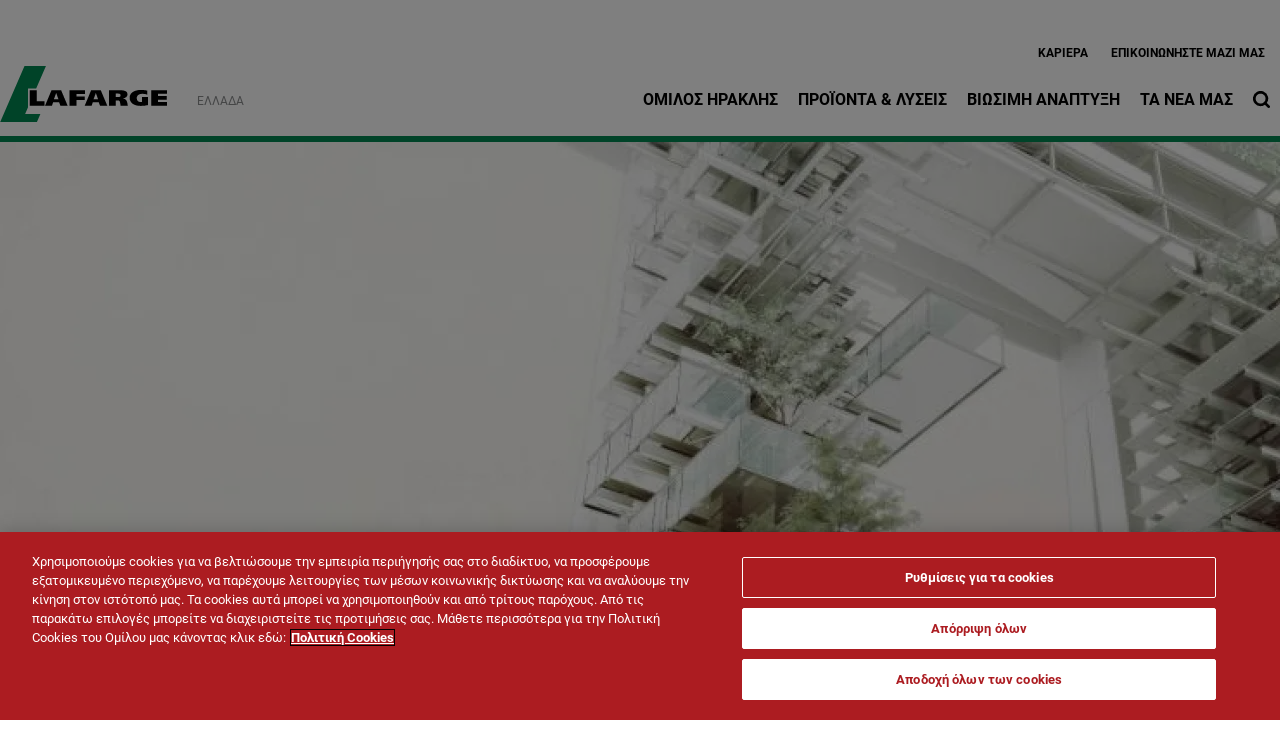

--- FILE ---
content_type: text/html; charset=UTF-8
request_url: https://www.lafarge.gr/htizoyme-mazi-newsletter-2
body_size: 13634
content:
<!DOCTYPE html>
<html lang="el" dir="ltr" prefix="og: https://ogp.me/ns#">
  <head>
    <meta charset="utf-8" />
<script src="https://cdn.cookielaw.org/scripttemplates/otSDKStub.js" type="text/javascript" charset="UTF-8" data-domain-script="386eca67-2caa-40b7-8708-34bed8af3ea0"></script>
<script type="text/javascript">
function OptanonWrapper() { }
</script>
<script></script>
<noscript><style>form.antibot * :not(.antibot-message) { display: none !important; }</style>
</noscript><link rel="canonical" href="https://www.lafarge.gr/htizoyme-mazi-newsletter-2" />
<meta name="robots" content="index, follow" />
<link rel="shortlink" href="https://www.lafarge.gr/htizoyme-mazi-newsletter-2" />
<link rel="icon" href="/themes/custom/corporate_lafarge/images/favicon/favicon.ico" />
<link rel="icon" sizes="16x16" href="/themes/custom/corporate_lafarge/images/favicon/favicon-16x16.png" />
<link rel="icon" sizes="32x32" href="/themes/custom/corporate_lafarge/images/favicon/favicon-32x32.png" />
<link rel="icon" sizes="96x96" href="/themes/custom/corporate_lafarge/images/favicon/favicon-96x96.png" />
<link rel="icon" sizes="192x192" href="/themes/custom/corporate_lafarge/images/favicon/android-icon-192x192.png" />
<link rel="apple-touch-icon" href="/themes/custom/corporate_lafarge/images/favicon/apple-icon-60x60.png" />
<link rel="apple-touch-icon" sizes="72x72" href="/themes/custom/corporate_lafarge/images/favicon/apple-icon-72x72.png" />
<link rel="apple-touch-icon" sizes="76x76" href="/themes/custom/corporate_lafarge/images/favicon/apple-icon-76x76.png" />
<link rel="apple-touch-icon" sizes="114x114" href="/themes/custom/corporate_lafarge/images/favicon/apple-icon-114x114.png" />
<link rel="apple-touch-icon" sizes="120x120" href="/themes/custom/corporate_lafarge/images/favicon/apple-icon-120x120.png" />
<link rel="apple-touch-icon" sizes="144x144" href="/themes/custom/corporate_lafarge/images/favicon/apple-icon-144x144.png" />
<link rel="apple-touch-icon" sizes="152x152" href="/themes/custom/corporate_lafarge/images/favicon/apple-icon-152x152.png" />
<link rel="apple-touch-icon" sizes="180x180" href="/themes/custom/corporate_lafarge/images/favicon/apple-icon-180x180.png" />
<link rel="apple-touch-icon-precomposed" href="/themes/custom/corporate_lafarge/images/favicon/apple-icon-precomposed.png" />
<link rel="apple-touch-icon-precomposed" sizes="72x72" href="/themes/custom/corporate_lafarge/images/favicon/apple-icon-precomposed.png" />
<link rel="apple-touch-icon-precomposed" sizes="76x76" href="/themes/custom/corporate_lafarge/images/favicon/apple-icon-precomposed.png" />
<link rel="apple-touch-icon-precomposed" sizes="114x114" href="/themes/custom/corporate_lafarge/images/favicon/apple-icon-precomposed.png" />
<link rel="apple-touch-icon-precomposed" sizes="120x120" href="/themes/custom/corporate_lafarge/images/favicon/apple-icon-precomposed.png" />
<link rel="apple-touch-icon-precomposed" sizes="144x144" href="/themes/custom/corporate_lafarge/images/favicon/apple-icon-precomposed.png" />
<link rel="apple-touch-icon-precomposed" sizes="152x152" href="/themes/custom/corporate_lafarge/images/favicon/apple-icon-precomposed.png" />
<link rel="apple-touch-icon-precomposed" sizes="180x180" href="/themes/custom/corporate_lafarge/images/favicon/apple-icon-precomposed.png" />
<meta property="og:site_name" content="Όμιλος ΗΡΑΚΛΗΣ, τσιμέντο, σκυρόδεμα και αδρανή" />
<meta property="og:url" content="https://www.lafarge.gr/htizoyme-mazi-newsletter-2" />
<meta property="og:title" content="&quot;ΧΤΙΖΟΥΜΕ Μαζί&quot; Newsletter #2" />
<meta name="twitter:card" content="summary_large_image" />
<meta name="twitter:title" content="&quot;ΧΤΙΖΟΥΜΕ Μαζί&quot; Newsletter #2" />
<meta property="og:image" content="https://www.lafarge.gr/sites/greece/files/styles/large/public/2022-03/customer_newsletter_top_banner.jpg.webp?itok=tGh7M2bt" />
<meta property="og:image:type" content="image/jpeg" />
<meta property="og:image:width" content="480" />
<meta property="og:image:height" content="480" />
<meta name="MobileOptimized" content="width" />
<meta name="HandheldFriendly" content="true" />
<meta name="viewport" content="width=device-width, initial-scale=1, shrink-to-fit=no" />
<script type="application/ld+json">{
    "@context": "https://schema.org",
    "@graph": [
        {
            "@type": "Article",
            "headline": "\u0022ΧΤΙΖΟΥΜΕ Μαζί\u0022 Newsletter #2",
            "datePublished": "2022-03-31T14:07:28+0000",
            "dateModified": "2022-04-18T12:34:57+0000"
        },
        {
            "@type": "BreadcrumbList",
            "mainEntityOfPage": "https://www.lafarge.gr/htizoyme-mazi-newsletter-2",
            "itemListElement": [
                {
                    "@type": "ListItem",
                    "position": 1,
                    "item": {
                        "@id": "https://www.lafarge.gr/",
                        "name": "Home"
                    }
                },
                {
                    "@type": "ListItem",
                    "position": 2,
                    "item": {
                        "@id": "https://www.lafarge.gr/nea",
                        "name": "Τα Νέα μας"
                    }
                },
                {
                    "@type": "ListItem",
                    "position": 3,
                    "item": {
                        "@id": "https://www.lafarge.gr/htizoyme-mazi-newsletter",
                        "name": "Newsletter \u0022ΧΤΙΖΟΥΜΕ Μαζί\u0022"
                    }
                },
                {
                    "@type": "ListItem",
                    "position": 4,
                    "item": {
                        "@id": "https://www.lafarge.gr/htizoyme-mazi-newsletter-2",
                        "name": "\u0022ΧΤΙΖΟΥΜΕ Μαζί\u0022 Newsletter #2"
                    }
                }
            ]
        }
    ]
}</script>
<meta http-equiv="x-ua-compatible" content="ie=edge" />
<link rel="alternate" hreflang="el" href="https://www.lafarge.gr/htizoyme-mazi-newsletter-2" />

    <title>&quot;ΧΤΙΖΟΥΜΕ Μαζί&quot; Newsletter #2</title>
    <link rel="stylesheet" media="all" href="/sites/greece/files/css/css_F3_hEjQ3p7NZ47M2lsIIqiie-QZpvmF9tL8H1TxMwQc.css?delta=0&amp;language=el&amp;theme=corporate_lafarge&amp;include=[base64]" />
<link rel="stylesheet" media="all" href="//fonts.googleapis.com/icon?family=Material+Icons" />
<link rel="stylesheet" media="all" href="//fonts.googleapis.com/icon?family=Material+Icons+Outlined" />
<link rel="stylesheet" media="all" href="//fonts.googleapis.com/icon?family=Material+Icons+Round" />
<link rel="stylesheet" media="all" href="//fonts.googleapis.com/icon?family=Material+Icons+Sharp" />
<link rel="stylesheet" media="all" href="//fonts.googleapis.com/css2?family=Material+Symbols+Outlined:opsz,wght,FILL,GRAD@20..48,100..700,0..1,-50..200" />
<link rel="stylesheet" media="all" href="//fonts.googleapis.com/css2?family=Material+Symbols+Rounded:opsz,wght,FILL,GRAD@20..48,100..700,0..1,-50..200" />
<link rel="stylesheet" media="all" href="//fonts.googleapis.com/css2?family=Material+Symbols+Sharp:opsz,wght,FILL,GRAD@20..48,100..700,0..1,-50..200" />
<link rel="stylesheet" media="all" href="//fonts.googleapis.com/icon?family=Material+Icons+Two+Tone" />
<link rel="stylesheet" media="all" href="/sites/greece/files/css/css_REpDX4dgpQU7EpEsditdGkHB515TSwxhVazU0FLkSNs.css?delta=9&amp;language=el&amp;theme=corporate_lafarge&amp;include=[base64]" />
<link rel="stylesheet" media="all" href="/sites/greece/files/css/css_4oUW9xy1ZpVC70CDinXEOuEPWdnsljS2X6ILdAf0TIA.css?delta=10&amp;language=el&amp;theme=corporate_lafarge&amp;include=[base64]" />

    <script type="application/json" data-drupal-selector="drupal-settings-json">{"path":{"baseUrl":"\/","pathPrefix":"","currentPath":"node\/302","currentPathIsAdmin":false,"isFront":false,"currentLanguage":"el"},"pluralDelimiter":"\u0003","suppressDeprecationErrors":true,"gtag":{"tagId":"","consentMode":true,"otherIds":[],"events":[],"additionalConfigInfo":[]},"ajaxPageState":{"libraries":"[base64]","theme":"corporate_lafarge","theme_token":null},"ajaxTrustedUrl":[],"gtm":{"tagId":null,"settings":{"data_layer":"dataLayer","include_classes":false,"allowlist_classes":"","blocklist_classes":"","include_environment":false,"environment_id":"","environment_token":""},"tagIds":["GTM-MZVMBVS"]},"data":{"extlink":{"extTarget":true,"extTargetAppendNewWindowDisplay":true,"extTargetAppendNewWindowLabel":"(opens in a new window)","extTargetNoOverride":true,"extNofollow":false,"extTitleNoOverride":false,"extNoreferrer":false,"extFollowNoOverride":false,"extClass":"ext","extLabel":"(link is external)","extImgClass":false,"extSubdomains":false,"extExclude":"","extInclude":"","extCssExclude":".share-facebook, .share-linkedin, .share-twitter","extCssInclude":"","extCssExplicit":"","extAlert":false,"extAlertText":"This link will take you to an external web site. We are not responsible for their content.","extHideIcons":false,"mailtoClass":"0","telClass":"0","mailtoLabel":"(link sends email)","telLabel":"(link is a phone number)","extUseFontAwesome":true,"extIconPlacement":"after","extPreventOrphan":false,"extFaLinkClasses":"external-link-icon","extFaMailtoClasses":"fa fa-envelope-o","extAdditionalLinkClasses":"","extAdditionalMailtoClasses":"","extAdditionalTelClasses":"","extFaTelClasses":"fa fa-phone","allowedDomains":[],"extExcludeNoreferrer":""}},"eu_cookie_compliance":{"cookie_policy_version":"1.0.0","popup_enabled":false,"popup_agreed_enabled":false,"popup_hide_agreed":false,"popup_clicking_confirmation":false,"popup_scrolling_confirmation":false,"popup_html_info":false,"use_mobile_message":false,"mobile_popup_html_info":false,"mobile_breakpoint":768,"popup_html_agreed":false,"popup_use_bare_css":true,"popup_height":"auto","popup_width":"100%","popup_delay":1000,"popup_link":"\/cookie-policy","popup_link_new_window":true,"popup_position":false,"fixed_top_position":true,"popup_language":"el","store_consent":false,"better_support_for_screen_readers":false,"cookie_name":"","reload_page":false,"domain":"","domain_all_sites":false,"popup_eu_only":false,"popup_eu_only_js":false,"cookie_lifetime":100,"cookie_session":0,"set_cookie_session_zero_on_disagree":0,"disagree_do_not_show_popup":false,"method":"default","automatic_cookies_removal":false,"allowed_cookies":"","withdraw_markup":"\u003Cbutton type=\u0022button\u0022 class=\u0022eu-cookie-withdraw-tab\u0022\u003EPrivacy settings\u003C\/button\u003E\n\u003Cdiv aria-labelledby=\u0022popup-text\u0022 class=\u0022eu-cookie-withdraw-banner\u0022\u003E\n  \u003Cdiv class=\u0022popup-content info eu-cookie-compliance-content\u0022\u003E\n    \u003Cdiv id=\u0022popup-text\u0022 class=\u0022eu-cookie-compliance-message\u0022 role=\u0022document\u0022\u003E\n      \u003Cp\u003EWe use cookies to enhance your web browsing experience, to offer personalized content, to provide social media features and to analyze traffic to our website. These cookies can also be used by third party providers. You have given your consent for us to set cookies. From the following option you can manage your preferences.\u003C\/p\u003E\n    \u003C\/div\u003E\n    \u003Cdiv id=\u0022popup-buttons\u0022 class=\u0022eu-cookie-compliance-buttons\u0022\u003E\n\t\u003Cbutton type=\u0022button\u0022 class=\u0022decline-button\u0022 onclick=\u0022Drupal.eu_cookie_compliance.toggleWithdrawBanner();\u0022\u003EClose\u003C\/button\u003E\n      \u003Cbutton type=\u0022button\u0022 class=\u0022eu-cookie-withdraw-button \u0022\u003EWithdraw consent\u003C\/button\u003E\n    \u003C\/div\u003E\n  \u003C\/div\u003E\n\u003C\/div\u003E","withdraw_enabled":false,"reload_options":0,"reload_routes_list":"","withdraw_button_on_info_popup":false,"cookie_categories":["targeting_cookies","functional_cookies","performance_cookies","social_cookies"],"cookie_categories_details":{"targeting_cookies":{"uuid":"441c71ad-1ac4-4b62-9fa0-1e9d94d510a1","langcode":"en","status":true,"dependencies":[],"id":"targeting_cookies","label":"Targeting Cookies","description":"","checkbox_default_state":"unchecked","weight":-9},"functional_cookies":{"uuid":"7acfddf8-303d-4e58-b4af-91b860c8cbc7","langcode":"en","status":true,"dependencies":[],"id":"functional_cookies","label":"Functional Cookies","description":"","checkbox_default_state":"unchecked","weight":-8},"performance_cookies":{"uuid":"a49a800e-4678-4a4d-9b75-256f152589ed","langcode":"en","status":true,"dependencies":[],"id":"performance_cookies","label":"Performance Cookies","description":"","checkbox_default_state":"unchecked","weight":-7},"social_cookies":{"uuid":"c5fa5f88-1248-418f-8f6f-de9b5197835e","langcode":"en","status":true,"dependencies":[],"id":"social_cookies","label":"Social Cookies","description":"","checkbox_default_state":"unchecked","weight":-6}},"enable_save_preferences_button":true,"cookie_value_disagreed":"0","cookie_value_agreed_show_thank_you":"1","cookie_value_agreed":"2","containing_element":"body","settings_tab_enabled":false,"olivero_primary_button_classes":"","olivero_secondary_button_classes":"","close_button_action":"close_banner","open_by_default":false,"modules_allow_popup":true,"hide_the_banner":false,"geoip_match":true,"unverified_scripts":[]},"jsBp":{"corporate_country.small":"all and (min-width: 0px) and (max-width: 767px)","corporate_country.medium":"all and (min-width: 768px) and (max-width: 1279px)","corporate_country.large":"all and (min-width: 1280px) and (max-width: 1919px)","corporate_country.extra":"all and (min-width: 1920px)"},"user":{"uid":0,"permissionsHash":"86a7a915962f06da8a5267c9cca60854f33a8f73d47f32678700b54e4bc372f8"}}</script>
<script src="/sites/greece/files/js/js_EAKfx2tughGFZKVUSux2yF5wNKqE_cG5j6OKSujEyxU.js?scope=header&amp;delta=0&amp;language=el&amp;theme=corporate_lafarge&amp;include=[base64]"></script>
<script src="/modules/contrib/google_tag/js/gtag.js?t93hqc"></script>
<script src="/modules/contrib/google_tag/js/gtm.js?t93hqc"></script>

  </head>
  <body class="gin_toolbar_fix layout-no-sidebars page-node-302 path-node node--type-page-edito">
    <a href="#main-content" class="visually-hidden focusable skip-link">
      Παράκαμψη προς το κυρίως περιεχόμενο
    </a>
        <noscript><iframe src="https://www.googletagmanager.com/ns.html?id=GTM-MZVMBVS"
                  height="0" width="0" style="display:none;visibility:hidden"></iframe></noscript>

      <div class="dialog-off-canvas-main-canvas" data-off-canvas-main-canvas>
    

<div id="page-wrapper" data-controller="variables">
  <div id="page" >
        
    <header id="header" class="header" role="banner" aria-label="Κεφαλίδα ιστοσελίδας">
                              <!-- <nav class="navbar navbar-dark bg-primary navbar-expand-lg" id="navbar-main"> -->
                        




  


<div class="holcim_header  mmenu_desktop_header desktop
 block-content-header block block-block-content block-block-content6c86dc51-a466-40fb-94f1-ad8b7d376b1e  mmenu_desktop_header"
 class="block-content-header block block-block-content block-block-content6c86dc51-a466-40fb-94f1-ad8b7d376b1e  mmenu_desktop_header"
 id="block-corporate-lafarge-header-desktop" class="block-content-header block block-block-content block-block-content6c86dc51-a466-40fb-94f1-ad8b7d376b1e  mmenu_desktop_header" data-controller="header" data-header-target="wrapper">








<div class="container">
	<div class="row">
	<div class="site_logo_wrapper col-4">
				<a href="/" aria-label="logo"><div class="img img_not_sticky"><img alt="header logo" src="/themes/custom/corporate_lafarge/components/header/images/holcim_logo_color.svg"/></div></a>
			<a href="/" aria-label="logo sticky"><div class="img img_sticky"><img alt="header logo sticky" src="/themes/custom/corporate_lafarge/components/header/images/holcim_logo_sticky.svg"/></div></a>
			<a href="/" aria-label="logo slider"><div class="img img_fullpage_bis"><img alt="header logo slider" src="/themes/custom/corporate_lafarge/components/header/images/holcim_logo_white_fullpage_bis.svg"/></div></a>
			<div class="country">Ελλάδα</div>  
		</div>

	<div class="right_wrapper col-8">  
		<div class="holcim_top_header">
			<div class="top_links_wrapper">
						
						<a href="https://careers.holcimgroup.com/lafarge_heracles_group/?locale=el_GR" class="_none">Καριέρα </a>
						<a href="/contact-us" class="_none">Eπικοινωνήστε Μαζί μας</a>
			
				
			
		

<div class="holcim_language_switcher hide
   block-content-header block block-block-content block-block-content6c86dc51-a466-40fb-94f1-ad8b7d376b1e  mmenu_desktop_header"
   class="block-content-header block block-block-content block-block-content6c86dc51-a466-40fb-94f1-ad8b7d376b1e  mmenu_desktop_header"
   id="block-corporate-lafarge-header-language-switcher" class="block-content-header block block-block-content block-block-content6c86dc51-a466-40fb-94f1-ad8b7d376b1e  mmenu_desktop_header">
  
	<div class="holcim_language_switcher_wrapper" data-controller="language-switcher">
     <div class="active-language" data-language-switcher-target="button">
     el
     </div>
	   
	   <ul class="language-list" data-language-switcher-target="list">
	    	   </ul>
	</div>
</div>
						</div>
			<div class="sep"></div>
			<div class="endorsement_logo_wrapper">
				<div class="img img_not_sticky"></div>
				<div class="img img_fullpage_bis"></div>
			</div>
		</div>
					
								<div class="holcim_menu_wrapper holcim-mm-menu">
					<nav id="holcim_menu">
    <ul class="level1" data-header-target="level1">
                    <li>
                                    <a href="#mmenu_l1_0">Όμιλος ΗΡΑΚΛΗΣ</a>
                
                                    <nav id="mmenu_l1_0" class="desktop" data-controller="mmenu" data-mmenu-target="wrapper">
                    <ul class="level2">
  <li>
    <a href="/omilos-iraklis">Όμιλος ΗΡΑΚΛΗΣ</a>
  </li>
    <li>
    <a href="/o-omilos-iraklis">Ο Όμιλος ΗΡΑΚΛΗΣ</a>
        <ul class="level3">
  <li>
    <a href="/o-omilos-iraklis">Ο Όμιλος ΗΡΑΚΛΗΣ</a>
  </li>
    <li>
    <a href="/110-hronia-omilos-iraklis">110 χρόνια Όμιλος ΗΡΑΚΛΗΣ</a>
      </li>
    <li>
    <a href="/3_etaireies">Εταιρίες του Ομίλου</a>
      </li>
    <li>
    <a href="/egkatastaseis">Εγκαταστάσεις</a>
      </li>
    <li>
    <a href="/istoria">Ιστορία της ΑΓΕΤ ΗΡΑΚΛΗΣ</a>
      </li>
   
</ul>      </li>
    <li>
    <a href="/Holcim">Η Holcim</a>
      </li>
    <li>
    <a href="/etairiki-diakivernisi">Εταιρική Διακυβέρνηση</a>
        <ul class="level3">
  <li>
    <a href="/etairiki-diakivernisi">Εταιρική Διακυβέρνηση</a>
  </li>
    <li>
    <a href="/etairiki-diakyvernisi">Υψηλά Πρότυπα Εταιρικής Διακυβέρνησης</a>
      </li>
    <li>
    <a href="/dioikitiko-symvoylio">Διοικητικό Συμβούλιο</a>
      </li>
    <li>
    <a href="/kodikas-epiheirimatikis-deontologias">Κώδικας Επιχειρηματικής Δεοντολογίας</a>
      </li>
    <li>
    <a href="/omada-dioikisis">Ομάδα Διοίκησης</a>
      </li>
    <li>
    <a href="/antagonismos">Ανταγωνισμός</a>
      </li>
    <li>
    <a href="/diafaneia">Διαφάνεια</a>
      </li>
   
</ul>      </li>
    <li>
    <a href="/oi-anthropoi-mas">Οι Άνθρωποί μας</a>
        <ul class="level3">
  <li>
    <a href="/oi-anthropoi-mas">Οι Άνθρωποί μας</a>
  </li>
    <li>
    <a href="https://careers.holcimgroup.com/lafarge_heracles_group/?locale=el_GR">Δουλεύοντας στον Όμιλο ΗΡΑΚΛΗΣ</a>
      </li>
   
</ul>      </li>
   
</ul>                    </nav>
                            </li>
                    <li>
                                    <a href="#mmenu_l1_1">Προϊόντα & Λύσεις</a>
                
                                    <nav id="mmenu_l1_1" class="desktop" data-controller="mmenu" data-mmenu-target="wrapper">
                    <ul class="level2">
  <li>
    <a href="/proionta">Προϊόντα & Λύσεις</a>
  </li>
    <li>
    <a href="/tsimento">Τσιμέντο</a>
        <ul class="level3">
  <li>
    <a href="/tsimento">Τσιμέντο</a>
  </li>
    <li>
    <a href="/sakeymeno-tsimento">Σακευμένο Τσιμέντο</a>
      </li>
    <li>
    <a href="/hydin-tsimento">Χύδην Τσιμέντο</a>
      </li>
   
</ul>      </li>
    <li>
    <a href="/skyrodema-eidika-skyrodemata">Σκυρόδεμα & Ειδικά Σκυροδέματα</a>
        <ul class="level3">
  <li>
    <a href="/skyrodema-eidika-skyrodemata">Σκυρόδεμα & Ειδικά Σκυροδέματα</a>
  </li>
    <li>
    <a href="/skyrodema">Σκυρόδεμα</a>
      </li>
    <li>
    <a href="/eidika-skyrodemata">Ειδικά Σκυροδέματα</a>
      </li>
   
</ul>      </li>
    <li>
    <a href="/prasines-lyseis">Πράσινες Λύσεις</a>
        <ul class="level3">
  <li>
    <a href="/prasines-lyseis">Πράσινες Λύσεις</a>
  </li>
    <li>
    <a href="/heracles-enishymeno">HERACLES ΕΝΙΣΧΥΜΕΝΟ</a>
      </li>
    <li>
    <a href="/lysis">LYSIS</a>
      </li>
    <li>
    <a href="/porobeton">Πορομπετόν - MASTER BLOCK</a>
      </li>
    <li>
    <a href="/master-floor">MASTER FLOOR</a>
      </li>
    <li>
    <a href="/gunitech">Gunitech</a>
      </li>
    <li>
    <a href="/lafarge-cretomax-35-blend">Lafarge Cretomax 35 Blend</a>
      </li>
    <li>
    <a href="/ecopact">ECOPact</a>
      </li>
   
</ul>      </li>
    <li>
    <a href="/adrani-ylika">Αδρανή Υλικά</a>
      </li>
    <li>
    <a href="/biomhxanika_orykta">Βιομηχανικά Ορυκτά</a>
        <ul class="level3">
  <li>
    <a href="/biomhxanika_orykta">Βιομηχανικά Ορυκτά</a>
  </li>
    <li>
    <a href="/pyritiko">Πυριτικό</a>
      </li>
    <li>
    <a href="/pozolani">Ποζολάνη</a>
      </li>
    <li>
    <a href="/elafropetra">Ελαφρόπετρα</a>
      </li>
    <li>
    <a href="/gypsos">Γύψος</a>
      </li>
    <li>
    <a href="/oikialava">OikiaLava</a>
      </li>
    <li>
    <a href="/agrolava">Agrolava</a>
      </li>
   
</ul>      </li>
    <li>
    <a href="/oil-and-gas">Πετρέλαιο & Φυσικό Αέριο</a>
      </li>
    <li>
    <a href="/ereuna-kai-anaptyxi">Έρευνα & Ανάπτυξη</a>
      </li>
    <li>
    <a href="/sterea-kausima">Στερεά Καύσιμα</a>
      </li>
    <li>
    <a href="/building-icons">Building Icons</a>
      </li>
   
</ul>                    </nav>
                            </li>
                    <li>
                                    <a href="#mmenu_l1_2">Βιώσιμη Ανάπτυξη</a>
                
                                    <nav id="mmenu_l1_2" class="desktop" data-controller="mmenu" data-mmenu-target="wrapper">
                    <ul class="level2">
  <li>
    <a href="/aeiforos-anaptyxi">Βιώσιμη Ανάπτυξη</a>
  </li>
    <li>
    <a href="/kykliki-oikonomia">Κυκλική Οικονομία</a>
        <ul class="level3">
  <li>
    <a href="/kykliki-oikonomia">Κυκλική Οικονομία</a>
  </li>
    <li>
    <a href="/enallaktika-kaysima-protes-ules">Εναλλακτικά Καύσιμα & Πρώτες Ύλες</a>
      </li>
    <li>
    <a href="/diaheirisi-apovliton">Διαχείριση Αποβλήτων</a>
      </li>
    <li>
    <a href="/diaheirisi-fytikon-apobliton">Διαχείριση Φυτικών Αποβλήτων</a>
      </li>
   
</ul>      </li>
    <li>
    <a href="/fysh_kai_nero">Φύση & Νερό</a>
        <ul class="level3">
  <li>
    <a href="/fysh_kai_nero">Φύση & Νερό</a>
  </li>
    <li>
    <a href="/nero">Νερό</a>
      </li>
    <li>
    <a href="/viopoikilotita">Βιοποικιλότητα</a>
      </li>
    <li>
    <a href="/heracles-footprint">Heracles Footprint</a>
      </li>
   
</ul>      </li>
    <li>
    <a href="/anthropoi_topikes_koinonies">Άνθρωποι & Τοπικές Κοινωνίες</a>
        <ul class="level3">
  <li>
    <a href="/anthropoi_topikes_koinonies">Άνθρωποι & Τοπικές Κοινωνίες</a>
  </li>
    <li>
    <a href="/koinoniki-symmetohi-diavoyleysi-me-toys-koinonikoys-etairoys">Κοινωνική Συμμετοχή & Διαβούλευση με τους Κοινωνικούς Εταίρους</a>
      </li>
    <li>
    <a href="/draseis-koinonikis-eythynis">Δράσεις Κοινωνικής Ευθύνης</a>
      </li>
   
</ul>      </li>
    <li>
    <a href="/frontida-gia-perivallon">Φροντίδα για το Περιβάλλον</a>
      </li>
    <li>
    <a href="/ygeia-asfaleia">Υγεία & Ασφάλεια</a>
      </li>
    <li>
    <a href="https://www.lafarge.gr/olympus">OLYMPUS Project</a>
      </li>
    <li>
    <a href="/sustainability-reports">Εκθέσεις Αειφορίας</a>
      </li>
    <li>
    <a href="/diethni-vraveia-lafargeholcim">Διεθνή Βραβεία Holcim</a>
      </li>
    <li>
    <a href="https://www.lafarge.gr/ereyna-anaptyxi-kai-kainotomia-ston-omilo-iraklis">Έρευνα-Ανάπτυξη-Καινοτομία</a>
      </li>
   
</ul>                    </nav>
                            </li>
                    <li>
                                    <a href="#mmenu_l1_3">Τα Νέα μας</a>
                
                                    <nav id="mmenu_l1_3" class="desktop" data-controller="mmenu" data-mmenu-target="wrapper">
                    <ul class="level2">
  <li>
    <a href="/nea">Τα Νέα μας</a>
  </li>
    <li>
    <a href="/deltia-typoy">Δελτία Τύπου</a>
      </li>
    <li>
    <a href="/anakoinoseis">Ανακοινώσεις</a>
      </li>
    <li>
    <a href="/htizoyme-mazi-newsletter">Newsletter "ΧΤΙΖΟΥΜΕ Μαζί"</a>
      </li>
    <li>
    <a href="/building-icons">Building Icons</a>
      </li>
    <li>
    <a href="/synenteyxeis-kai-arthra-omiloy-iraklis">Συνεντεύξεις</a>
      </li>
    <li>
    <a href="https://www.lafarge.gr/en/media-library-heracles-group">Φωτογραφίες</a>
      </li>
   
</ul>                    </nav>
                            </li>
            </ul>
</nav>		
										
			<div class="search_wrapper" data-controller="header-search" data-header-search-target="wrapper" data-action="click->header-search#onClick">
				<div class="img"></div>
				<span class="hover"></span>
			</div>
			
					</div>
	</div>
	</div><!--  row -->
	
	</div><!-- container -->
</div>

<div class="holcim_header mobile
   block-content-header block block-block-content block-block-content6c86dc51-a466-40fb-94f1-ad8b7d376b1e  mmenu_desktop_header"
   class="block-content-header block block-block-content block-block-content6c86dc51-a466-40fb-94f1-ad8b7d376b1e  mmenu_desktop_header"
   id="block-corporate-lafarge-header-mobile" class="block-content-header block block-block-content block-block-content6c86dc51-a466-40fb-94f1-ad8b7d376b1e  mmenu_desktop_header">
  
  
  
    
  
  <div class="container">
    <div class="row">
    <div class="site_logo_wrapper col-4">
      <a href="/" aria-label="logo"><div class="img img_not_sticky"><img alt="header logo" src="/themes/custom/corporate_lafarge/components/header/images/holcim_logo_color.svg"/></div></a>
      <a href="/" aria-label="logo sticky"><div class="img img_sticky"><img alt="header logo" src="/themes/custom/corporate_lafarge/components/header/images/holcim_logo_color.svg"/></div></a>
      <a href="/" aria-label="logo slider"><div class="img img_fullpage_bis"><img alt="header logo slider" src="/themes/custom/corporate_lafarge/components/header/images/holcim_logo_white_fullpage_bis.svg"/></div></a>
      <div class="country">Ελλάδα</div>  
    </div>

    <div class="right_wrapper col-8">  
      
         <div class="holcim_menu_wrapper">
	         <div class="search_wrapper" data-controller="header-search" data-header-search-target="wrapper" data-action="click->header-search#onClick">
	           <div class="img"></div>
	         </div>
	         
	         <div class="burger_menu">
	           <a href="#holcim_menu_mobile">
	             <b></b>
	             <b></b>
	             <b></b>
	           </a>
	         </div>
	         
								<nav id="holcim_menu_mobile" class="mobile" data-controller="mmenu-mobile" data-mmenu-mobile-target="wrapper">
    <ul class="level1">
                <li>
        <a href="/omilos-iraklis">Όμιλος ΗΡΑΚΛΗΣ</a>
                    <ul class="level2">
  <li>
    <a href="/omilos-iraklis">Όμιλος ΗΡΑΚΛΗΣ</a>
  </li>
    <li>
    <a href="/o-omilos-iraklis">Ο Όμιλος ΗΡΑΚΛΗΣ</a>
        <ul class="level3">
  <li>
    <a href="/o-omilos-iraklis">Ο Όμιλος ΗΡΑΚΛΗΣ</a>
  </li>
    <li>
    <a href="/110-hronia-omilos-iraklis">110 χρόνια Όμιλος ΗΡΑΚΛΗΣ</a>
      </li>
    <li>
    <a href="/3_etaireies">Εταιρίες του Ομίλου</a>
      </li>
    <li>
    <a href="/egkatastaseis">Εγκαταστάσεις</a>
      </li>
    <li>
    <a href="/istoria">Ιστορία της ΑΓΕΤ ΗΡΑΚΛΗΣ</a>
      </li>
   
</ul>      </li>
    <li>
    <a href="/Holcim">Η Holcim</a>
      </li>
    <li>
    <a href="/etairiki-diakivernisi">Εταιρική Διακυβέρνηση</a>
        <ul class="level3">
  <li>
    <a href="/etairiki-diakivernisi">Εταιρική Διακυβέρνηση</a>
  </li>
    <li>
    <a href="/etairiki-diakyvernisi">Υψηλά Πρότυπα Εταιρικής Διακυβέρνησης</a>
      </li>
    <li>
    <a href="/dioikitiko-symvoylio">Διοικητικό Συμβούλιο</a>
      </li>
    <li>
    <a href="/kodikas-epiheirimatikis-deontologias">Κώδικας Επιχειρηματικής Δεοντολογίας</a>
      </li>
    <li>
    <a href="/omada-dioikisis">Ομάδα Διοίκησης</a>
      </li>
    <li>
    <a href="/antagonismos">Ανταγωνισμός</a>
      </li>
    <li>
    <a href="/diafaneia">Διαφάνεια</a>
      </li>
   
</ul>      </li>
    <li>
    <a href="/oi-anthropoi-mas">Οι Άνθρωποί μας</a>
        <ul class="level3">
  <li>
    <a href="/oi-anthropoi-mas">Οι Άνθρωποί μας</a>
  </li>
    <li>
    <a href="https://careers.holcimgroup.com/lafarge_heracles_group/?locale=el_GR">Δουλεύοντας στον Όμιλο ΗΡΑΚΛΗΣ</a>
      </li>
   
</ul>      </li>
   
</ul>                </li>
                <li>
        <a href="/proionta">Προϊόντα & Λύσεις</a>
                    <ul class="level2">
  <li>
    <a href="/proionta">Προϊόντα & Λύσεις</a>
  </li>
    <li>
    <a href="/tsimento">Τσιμέντο</a>
        <ul class="level3">
  <li>
    <a href="/tsimento">Τσιμέντο</a>
  </li>
    <li>
    <a href="/sakeymeno-tsimento">Σακευμένο Τσιμέντο</a>
      </li>
    <li>
    <a href="/hydin-tsimento">Χύδην Τσιμέντο</a>
      </li>
   
</ul>      </li>
    <li>
    <a href="/skyrodema-eidika-skyrodemata">Σκυρόδεμα & Ειδικά Σκυροδέματα</a>
        <ul class="level3">
  <li>
    <a href="/skyrodema-eidika-skyrodemata">Σκυρόδεμα & Ειδικά Σκυροδέματα</a>
  </li>
    <li>
    <a href="/skyrodema">Σκυρόδεμα</a>
      </li>
    <li>
    <a href="/eidika-skyrodemata">Ειδικά Σκυροδέματα</a>
      </li>
   
</ul>      </li>
    <li>
    <a href="/prasines-lyseis">Πράσινες Λύσεις</a>
        <ul class="level3">
  <li>
    <a href="/prasines-lyseis">Πράσινες Λύσεις</a>
  </li>
    <li>
    <a href="/heracles-enishymeno">HERACLES ΕΝΙΣΧΥΜΕΝΟ</a>
      </li>
    <li>
    <a href="/lysis">LYSIS</a>
      </li>
    <li>
    <a href="/porobeton">Πορομπετόν - MASTER BLOCK</a>
      </li>
    <li>
    <a href="/master-floor">MASTER FLOOR</a>
      </li>
    <li>
    <a href="/gunitech">Gunitech</a>
      </li>
    <li>
    <a href="/lafarge-cretomax-35-blend">Lafarge Cretomax 35 Blend</a>
      </li>
    <li>
    <a href="/ecopact">ECOPact</a>
      </li>
   
</ul>      </li>
    <li>
    <a href="/adrani-ylika">Αδρανή Υλικά</a>
      </li>
    <li>
    <a href="/biomhxanika_orykta">Βιομηχανικά Ορυκτά</a>
        <ul class="level3">
  <li>
    <a href="/biomhxanika_orykta">Βιομηχανικά Ορυκτά</a>
  </li>
    <li>
    <a href="/pyritiko">Πυριτικό</a>
      </li>
    <li>
    <a href="/pozolani">Ποζολάνη</a>
      </li>
    <li>
    <a href="/elafropetra">Ελαφρόπετρα</a>
      </li>
    <li>
    <a href="/gypsos">Γύψος</a>
      </li>
    <li>
    <a href="/oikialava">OikiaLava</a>
      </li>
    <li>
    <a href="/agrolava">Agrolava</a>
      </li>
   
</ul>      </li>
    <li>
    <a href="/oil-and-gas">Πετρέλαιο & Φυσικό Αέριο</a>
      </li>
    <li>
    <a href="/ereuna-kai-anaptyxi">Έρευνα & Ανάπτυξη</a>
      </li>
    <li>
    <a href="/sterea-kausima">Στερεά Καύσιμα</a>
      </li>
    <li>
    <a href="/building-icons">Building Icons</a>
      </li>
   
</ul>                </li>
                <li>
        <a href="/aeiforos-anaptyxi">Βιώσιμη Ανάπτυξη</a>
                    <ul class="level2">
  <li>
    <a href="/aeiforos-anaptyxi">Βιώσιμη Ανάπτυξη</a>
  </li>
    <li>
    <a href="/kykliki-oikonomia">Κυκλική Οικονομία</a>
        <ul class="level3">
  <li>
    <a href="/kykliki-oikonomia">Κυκλική Οικονομία</a>
  </li>
    <li>
    <a href="/enallaktika-kaysima-protes-ules">Εναλλακτικά Καύσιμα & Πρώτες Ύλες</a>
      </li>
    <li>
    <a href="/diaheirisi-apovliton">Διαχείριση Αποβλήτων</a>
      </li>
    <li>
    <a href="/diaheirisi-fytikon-apobliton">Διαχείριση Φυτικών Αποβλήτων</a>
      </li>
   
</ul>      </li>
    <li>
    <a href="/fysh_kai_nero">Φύση & Νερό</a>
        <ul class="level3">
  <li>
    <a href="/fysh_kai_nero">Φύση & Νερό</a>
  </li>
    <li>
    <a href="/nero">Νερό</a>
      </li>
    <li>
    <a href="/viopoikilotita">Βιοποικιλότητα</a>
      </li>
    <li>
    <a href="/heracles-footprint">Heracles Footprint</a>
      </li>
   
</ul>      </li>
    <li>
    <a href="/anthropoi_topikes_koinonies">Άνθρωποι & Τοπικές Κοινωνίες</a>
        <ul class="level3">
  <li>
    <a href="/anthropoi_topikes_koinonies">Άνθρωποι & Τοπικές Κοινωνίες</a>
  </li>
    <li>
    <a href="/koinoniki-symmetohi-diavoyleysi-me-toys-koinonikoys-etairoys">Κοινωνική Συμμετοχή & Διαβούλευση με τους Κοινωνικούς Εταίρους</a>
      </li>
    <li>
    <a href="/draseis-koinonikis-eythynis">Δράσεις Κοινωνικής Ευθύνης</a>
      </li>
   
</ul>      </li>
    <li>
    <a href="/frontida-gia-perivallon">Φροντίδα για το Περιβάλλον</a>
      </li>
    <li>
    <a href="/ygeia-asfaleia">Υγεία & Ασφάλεια</a>
      </li>
    <li>
    <a href="https://www.lafarge.gr/olympus">OLYMPUS Project</a>
      </li>
    <li>
    <a href="/sustainability-reports">Εκθέσεις Αειφορίας</a>
      </li>
    <li>
    <a href="/diethni-vraveia-lafargeholcim">Διεθνή Βραβεία Holcim</a>
      </li>
    <li>
    <a href="https://www.lafarge.gr/ereyna-anaptyxi-kai-kainotomia-ston-omilo-iraklis">Έρευνα-Ανάπτυξη-Καινοτομία</a>
      </li>
   
</ul>                </li>
                <li>
        <a href="/nea">Τα Νέα μας</a>
                    <ul class="level2">
  <li>
    <a href="/nea">Τα Νέα μας</a>
  </li>
    <li>
    <a href="/deltia-typoy">Δελτία Τύπου</a>
      </li>
    <li>
    <a href="/anakoinoseis">Ανακοινώσεις</a>
      </li>
    <li>
    <a href="/htizoyme-mazi-newsletter">Newsletter "ΧΤΙΖΟΥΜΕ Μαζί"</a>
      </li>
    <li>
    <a href="/building-icons">Building Icons</a>
      </li>
    <li>
    <a href="/synenteyxeis-kai-arthra-omiloy-iraklis">Συνεντεύξεις</a>
      </li>
    <li>
    <a href="https://www.lafarge.gr/en/media-library-heracles-group">Φωτογραφίες</a>
      </li>
   
</ul>                </li>
                
        <div class="wrapper_top_links">
                        <li class="mm-listitem"><a href="https://careers.holcimgroup.com/lafarge_heracles_group/?locale=el_GR" class="_none">Καριέρα </a></li>
                        <li class="mm-listitem"><a href="/contact-us" class="_none">Eπικοινωνήστε Μαζί μας</a></li>
                        
                    </div>
    </ul>	                           
</nav>		
			   		         
	       </div>

   </div>
   </div><!--  row -->
     
  </div><!-- container -->
</div>


                                          <!-- </nav> -->
          </header>
    <div class="corporate_border"></div>
          <div class="highlighted">
        <aside class="container-fluid section clearfix" role="complementary">
            <div data-drupal-messages-fallback class="hidden"></div>


        </aside>
      </div>
            <div id="main-wrapper" class="layout-main-wrapper clearfix">
              <div id="main" class="container-fluid g-0 overflow-hidden">
          
          <div class="row row-offcanvas row-offcanvas-left clearfix">
              <main class="main-content col" id="content" role="main">
                <section class="section">
                  <a id="main-content" tabindex="-1"></a>
                                    
                    <div id="block-corporate-lafarge-content" class="block block-system block-system-main-block">
  
    
      <div class="content">
      





<article class="node node--type-page-edito node--view-mode-full clearfix" data-category="" data-page-type="" data-country="" data-publication-date="" data-controller="article" data-article-target="article">
    
  <header>

    
    
        
      </header>
  <div class="node__content clearfix">
    
<div  class="_none holcim-section-container" id="holcim-section-1" data-controller="section" data-section-target="wrapper"><div  class="w-100">  
  <div  class="layout row layout-builder__layout">
    
                        <div  class="col-12">
          






<div class="holcim_banner
   _none block block-layout-builder block-inline-blockbanner"
   class="_none block block-layout-builder block-inline-blockbanner" data-controller="banner" data-banner-target="wrapper">
  
  
    

  	  
  <div class="image_wrapper">
        <picture>
       <source srcset="https://www.lafarge.gr/sites/greece/files/styles/banner_small/public/2022-03/customer_newsletter_top_banner.jpg.webp?h=df767e2c&amp;itok=dFnb2KbR"  media="all and (min-width: 0px) and (max-width: 767px)" />
       <source srcset="https://www.lafarge.gr/sites/greece/files/styles/banner_medium/public/2022-03/customer_newsletter_top_banner.jpg.webp?h=df767e2c&amp;itok=pTj6nNGw" media="all and (min-width: 768px) and (max-width: 1279px)" />
       <source srcset="https://www.lafarge.gr/sites/greece/files/styles/banner_large/public/2022-03/customer_newsletter_top_banner.jpg.webp?h=df767e2c&amp;itok=32Hp6XHu" media="all and (min-width: 1280px) and (max-width: 1919px)" />
       <source srcset="https://www.lafarge.gr/sites/greece/files/styles/banner_extra/public/2022-03/customer_newsletter_top_banner.jpg.webp?h=df767e2c&amp;itok=Nug93qFA" media="all and (min-width: 1920px)" />
       <img src="https://www.lafarge.gr/sites/greece/files/styles/banner_small/public/2022-03/customer_newsletter_top_banner.jpg.webp?h=df767e2c&amp;itok=dFnb2KbR" alt="customer_newsletter_top_banner.jpg" loading="lazy" />
    </picture>
    	  
	  	  <div class="container " data-banner-target="container">
      <div class="breadcrumb_wrapper col-lg-9 " data-banner-target="breadcrumb">
        <ul>
                                <li><a href="/">Home</a></li>
                                          <li><a href="/nea">Τα Νέα μας</a></li>
                                          <li><a href="/htizoyme-mazi-newsletter">Newsletter "ΧΤΙΖΟΥΜΕ Μαζί"</a></li>
                                          <li><a href="/htizoyme-mazi-newsletter-2">"ΧΤΙΖΟΥΜΕ Μαζί" Newsletter #2</a></li>
                            </ul>
      </div>
	  </div>
	    
  </div><!-- image_wrapper -->
  
  <div class="row">
    <div class="info_wrapper" style="top: calc(50% - 45px);">
    
      
    <div class="container">
        <div class="col-md-9 col-lg-7 ">
        		
					  
            					  
					  				</div><!-- col -->
	  </div><!-- container -->
  </div><!-- info_wrapper -->
  </div><!-- row -->
  
 	  
</div>




        </div>
                                                                                                                                                                                              
  </div>

</div></div>
<div  class="_none lb-padding-top-1 lb-padding-bottom-1 holcim-section-container" id="holcim-section-2" data-controller="section" data-section-target="wrapper"><div  class="container">  
  <div  class="layout row layout-builder__layout">
    
                        <div  class="col-xl-9 col-lg-9 col-md-9 col-12 mb-xl-0 mb-lg-0 mb-md-0 mb-5">
          






<div class="holcim_richtext
   _none block block-layout-builder block-inline-blockrichtext"
   class="_none block block-layout-builder block-inline-blockrichtext" data-controller="richtext" data-richtext-target="wrapper">

  
    

    <div class="text" data-richtext-target="description">
        <h4 class="text-align-center">"ΧΤΙΖΟΥΜΕ Μαζί" Newsletter #2</h4>

    </div>
</div>

        </div>
                              <div  class="col-xl-3 col-lg-3 col-md-3 col-12">
          
        </div>
                                                                                                                                                                              
  </div>

</div></div>
<div  class="_none lb-padding-top-1 lb-padding-bottom-1 holcim-section-container" id="holcim-section-3" data-controller="section" data-section-target="wrapper"><div  class="container">  
  <div  class="layout row layout-builder__layout">
    
                        <div  class="col-xl-4 col-lg-4 col-md-4 col-12 mb-xl-0 mb-lg-0 mb-md-0 mb-5">
          






  
  

<div class="holcim_teaser single        equalize
   lb-background-color-2 bg-color _none block block-layout-builder block-inline-blockteaser"
   class="lb-background-color-2 bg-color _none block block-layout-builder block-inline-blockteaser">

  
    


    
    
  
    <div class="image_wrapper video_wrapper">
                <a href="/ecopact-0"><img width="470" height="264" src="https://www.lafarge.gr/sites/greece/files/styles/teaser_3cols/public/2022-03/copy_of_copy_of_copy_of_w_2.png.webp?h=738a118d&amp;itok=uvUbQqjF" alt="copy_of_copy_of_copy_of_w_2.png"   loading="lazy" class=""  /></a>
              
        
    
    <div class="triangle"></div>
  </div>
  
    

  
                      <div class="title_wrapper  "><a href="/ecopact-0">Χτίζουμε τον κόσμο μας πιο "πράσινο" με τη νέα σειρά σκυροδεμάτων ECOPact</a></div>
                    
        <div class="description_wrapper "><p>Εμπλουτίζουμε το "πράσινο" προϊοντικό μας χαρτοφυλάκιο με τη νέα σειρά σκυροδεμάτων ECOPact και προσφέρουμε στην αγορά τη βέλτιστη λύση για κάθε αειφόρο κατασκευαστικό έργο.</p>
</div>
        
      
        <ul class="cta_links">
            <li class=""><a href="/ecopact-0" >Διαβάστε περισσότερα</a></li>
        
    </ul>
      
  
                                                                  </div>  


        </div>
                              <div  class="col-xl-4 col-lg-4 col-md-4 col-12 mb-xl-0 mb-lg-0 mb-md-0 mb-5">
          






  
  

<div class="holcim_teaser single        equalize
   lb-background-color-2 bg-color _none block block-layout-builder block-inline-blockteaser"
   class="lb-background-color-2 bg-color _none block block-layout-builder block-inline-blockteaser">

  
    


    
    
  
    <div class="image_wrapper video_wrapper">
                <a href="/desmeyomaste-gia-ena-thetiko-koinoniko-kai-perivallontiko-apotypoma-mesa-apo-tin-ananeomeni"><img width="470" height="264" src="https://www.lafarge.gr/sites/greece/files/styles/teaser_3cols/public/2022-03/bft_footprint.png.webp?h=738a118d&amp;itok=VrSDkQWw" alt="bft_footprint.png"   loading="lazy" class=""  /></a>
              
        
    
    <div class="triangle"></div>
  </div>
  
    

  
                      <div class="title_wrapper  "><a href="/desmeyomaste-gia-ena-thetiko-koinoniko-kai-perivallontiko-apotypoma-mesa-apo-tin-ananeomeni">Δεσμευόμαστε για ένα θετικό κοινωνικό και περιβαλλοντικό αποτύπωμα</a></div>
                    
        <div class="description_wrapper "><p>Μέσα από τη νέα πλατφόρμα heracles-footprint.gr, μοιραζόμαστε το όραμά μας για τη βιώσιμη ανάπτυξη, καθώς και τις στοχευμένες δράσεις μας, με σκοπό να ενδυναμώνουμε συνεχώς τον άνθρωπο, να ενισχύουμε την κοινωνία και να προστατεύουμε το περιβάλλον.</p>
</div>
        
      
        <ul class="cta_links">
            <li class=""><a href="/desmeyomaste-gia-ena-thetiko-koinoniko-kai-perivallontiko-apotypoma-mesa-apo-tin-ananeomeni" >Διαβάστε περισσότερα</a></li>
        
    </ul>
      
  
                                                                  </div>  


        </div>
                              <div  class="col-xl-4 col-lg-4 col-md-4 col-12">
          






  
  

<div class="holcim_teaser single        equalize
   lb-background-color-2 bg-color _none block block-layout-builder block-inline-blockteaser"
   class="lb-background-color-2 bg-color _none block block-layout-builder block-inline-blockteaser">

  
    


    
    
  
    <div class="image_wrapper video_wrapper">
                <a href="/dimioyrgoyme-aprosdokito-me-ta-eidika-skyrodemata-tis-lafarge"><img width="470" height="264" src="https://www.lafarge.gr/sites/greece/files/styles/teaser_3cols/public/2022-04/lysis4.png.webp?h=738a118d&amp;itok=6u69YgSn" alt="lysis4.png"   loading="lazy" class=""  /></a>
              
        
    
    <div class="triangle"></div>
  </div>
  
    

  
                      <div class="title_wrapper  "><a href="/dimioyrgoyme-aprosdokito-me-ta-eidika-skyrodemata-tis-lafarge">Δημιουργούμε το απροσδόκητο με τα Ειδικά Σκυροδέματα της Lafarge</a></div>
                    
        <div class="description_wrapper "><p>Έμπνευση χωρίς όρια. Δημιουργία δίχως περιορισμούς. Αποτέλεσμα που διαμορφώνει νέες τάσεις. Αυτό είναι το τρίπτυχο που καθορίζει τα Ειδικά Σκυροδέματα της Lafarge: Agilia, Artevia, Hydromedia και Ultra.</p>
</div>
        
      
        <ul class="cta_links">
            <li class=""><a href="/dimioyrgoyme-aprosdokito-me-ta-eidika-skyrodemata-tis-lafarge" >Διαβάστε περισσότερα</a></li>
        
    </ul>
      
  
                                                                  </div>  


        </div>
                                                                                                                                                              
  </div>

</div></div>
<div  class="_none lb-padding-top-1 lb-padding-bottom-1 holcim-section-container" id="holcim-section-4" data-controller="section" data-section-target="wrapper"><div  class="container">  
  <div  class="layout row layout-builder__layout">
    
                        <div  class="col-xl-4 col-lg-4 col-md-4 col-12 mb-xl-0 mb-lg-0 mb-md-0 mb-5">
          






  
  

<div class="holcim_teaser single        equalize
   lb-background-color-2 bg-color _none block block-layout-builder block-inline-blockteaser"
   class="lb-background-color-2 bg-color _none block block-layout-builder block-inline-blockteaser">

  
    


    
    
  
    <div class="image_wrapper video_wrapper">
                <a href="/master-floor-0"><img width="470" height="264" src="https://www.lafarge.gr/sites/greece/files/styles/teaser_3cols/public/2022-03/bft_masterfloor.png.webp?h=738a118d&amp;itok=DMJNyNAB" alt="bft_masterfloor.png"   loading="lazy" class=""  /></a>
              
        
    
    <div class="triangle"></div>
  </div>
  
    

  
                      <div class="title_wrapper  "><a href="/master-floor-0">Παίρνουμε "MASTER" στις αειφόρες κατασκευές!</a></div>
                    
        <div class="description_wrapper "><p>Τo «Φυσικά Δυνατό» MASTER FLOOR του Ομίλου ΗΡΑΚΛΗΣ με βάση την ελαφρόπετρα ήρθε για να καλύψει κάθε ανάγκη για πιο «πράσινο» ελαφροσκυρόδεμα πλήρωσης.&nbsp;</p>
</div>
        
      
        <ul class="cta_links">
            <li class=""><a href="/master-floor-0" >Διαβάστε περισσότερα</a></li>
        
    </ul>
      
  
                                                                  </div>  


        </div>
                              <div  class="col-xl-4 col-lg-4 col-md-4 col-12 mb-xl-0 mb-lg-0 mb-md-0 mb-5">
          
        </div>
                              <div  class="col-xl-4 col-lg-4 col-md-4 col-12">
          
        </div>
                                                                                                                                                              
  </div>

</div></div>
  </div>
</article>

    </div>
  </div>


                  
                                  </section>
              </main>
                                  </div>
        </div>
          </div>
        <footer class="site-footer">
              <div class="container-fluid g-0 overflow-hidden">
                      <div class="site-footer__top clearfix">
                <section class="row region region-footer-first">
    




  


<div class="holcim_footer
   block-content-footer block block-block-content block-block-contentda95951b-7478-4e84-8969-8a1224050a36"
   id="block-corporate-lafarge-footer" class="block-content-footer block block-block-content block-block-contentda95951b-7478-4e84-8969-8a1224050a36" data-controller="footer" data-footer-target="wrapper">
  
  
    
  
<div class="container">
    <div class="row" data-footer-target="row">

	<div class="top_container col-12">
  		<div class="img_wrapper col-4"><img src="/themes/custom/corporate_lafarge/components/footer/images/holcim_logo_color.svg" alt="footer logo" loading="lazy"/></div>
 			</div>

	<div class="bottom_container col-12">
		<div class="left_side col-md-4 col-sm-12 offset-lg-0  offset-md-1">
			  <div class="menu_wrapper" data-footer-target="menu">
	  <div class="menu">
	    <div class="content">
			<a href="/omilos-iraklis">Όμιλος ΗΡΑΚΛΗΣ</a>
	    <a href="https://www.lafarge.gr/useful_links">Χρήσιμα Links</a>
	    <a href="https://www.lafarge.gr/sustainability-reports">Εκθέσεις Αειφορίας</a>
	    </div>
	  </div>
</div>

						<div class="cta_wrapper">
				
<a class="button_cta   blockcta  blockcta-secondary
  "
  
  
  href="/contact">
  	
  Επικοινωνήστε μαζί μας
</a>
			</div>
			
			<div class="social_wrapper">
								<a href="https://www.linkedin.com/company/heracles" aria-label="Go to our Linkedin page" target="_blank"><div class="icon"><img alt="Linkedin icon" width="16" height="16" src="/themes/custom/corporate_lafarge/components/footer/images/linkedin.svg" loading="lazy"/></div></a>
								<a href="https://www.twitter.com/Holcim" aria-label="Go to our Twitter page" target="_blank"><div class="icon"><img alt="Twitter icon" width="20" height="16" src="/themes/custom/corporate_lafarge/components/footer/images/twitter.svg" loading="lazy"/></div></a>
								<a href="https://www.youtube.com/@heracles_group?sub_confirmation=1" aria-label="Go to our Youtube page" target="_blank"><div class="icon"><img alt="Youtube icon" width="25" height="18" src="/themes/custom/corporate_lafarge/components/footer/images/youtube.svg" loading="lazy"/></div></a>
								<a href="https://www.facebook.com/xtizoumemazi" aria-label="Go to our Facebook page" target="_blank"><div class="icon"><img alt="Facebook icon" width="9" height="18" src="/themes/custom/corporate_lafarge/components/footer/images/facebook.svg" loading="lazy"/></div></a>
								<a href="https://www.instagram.com/heracles_group/" aria-label="Go to our Instagram page" target="_blank"><div class="icon"><img alt="Instagram icon" width="18" height="18" src="/themes/custom/corporate_lafarge/components/footer/images/instagram.svg" loading="lazy"/></div></a>
							</div>

		</div>
     	<div class="right_side col-lg-8 col-md-7 col-sm-12  hasContent">
		 								   	   	<div class="text_wrapper"><p>Είμαστε εδώ από το 1911 παραμένοντας προσηλωμένοι στην ανάπτυξη, την καινοτομία και την υπεύθυνη επιχειρηματικότητα. Με ισχυρά εφόδια τους ταλαντούχους ανθρώπους μας, τα υψηλής ποιότητας προϊόντα και υπηρεσίες μας, την υψηλή τεχνογνωσία και τη διεθνή εμπειρία της Holcim, προχωράμε μπροστά με προοπτική δημιουργώντας προστιθέμενη αξία για όλους.</p><p>Θέτουμε τους πελάτες μας στο επίκεντρο της στρατηγικής μας, προβλέπουμε τις διαφοροποιημένες ανάγκες τους και προσφέρουμε αξιόπιστες λύσεις που&nbsp;καλύπτουν όλες τις εφαρμογές στον τομέα των κατασκευών.</p><p>Είμαστε υπερήφανοι που αποτελούμε σημείο αναφοράς για τις τοπικές οικονομίες και κοινωνίες όπου δραστηριοποιούμαστε, ορόσημο της βιομηχανικής ανάπτυξης της χώρας μας.</p><style type="text/css">.holcim_richtext .text{width:100% !important;}
.holcim_richtext .text h5{
text-align:left !important;
}
</style></div>
						</div>

	</div>
  	  
  	</div><!-- row -->
	</div><!-- container -->   
	  

	
	</div>





  


<div class="holcim_footer_bottom
   block-content-footer_bottom block block-block-content block-block-contentebe5dd34-f54c-4fe1-92ba-5fedf9cc7c91"
   id="block-corporate-lafarge-footerbottom" class="block-content-footer_bottom block block-block-content block-block-contentebe5dd34-f54c-4fe1-92ba-5fedf9cc7c91">
  
  
    
  
  <div class="container">
	  <div class="row">
		  <div class="copyright col-md-2 col-lg-2">© LAFARGE 2026 </div>
				  <div class="links col-md-10 col-sm-12">
		  		  <a href="/sitemap">Site map</a>
		  		  <a href="/contact"> Επικοινωνία</a>
		  		  <a href="/legal-notice"> Νομική σημείωση</a>
		  		  <a href="/cookie-policy"> Πολιτική Cookies</a>
		  		  <a href="/data-protection-statement"> Πολιτική Προστασίας Προσωπικών Δεδομένων</a>
		  		  <a href="/politiki-prostasias-dedomenon-cctv">Πολιτική Προστασίας Δεδομένων CCTV</a>
		  		  </div>
			  </div>
  </div>
</div>

  </section>

              
              
              
            </div>
                            </div>
          </footer>
    
    

<div class="holcim_search" data-controller="search" data-search-target="wrapper" data-search-url="/search-results">
  <div class="container">
    <div class="row">
      <div class="icon col-1"><img src="/themes/custom/corporate_country/components/search/images/search_white.png" alt="Search" loading="lazy" /></div>
      
      <div class="search_field col-sm-11 col-md-7 col-lg-8">
        <div class="row">
          <input type="text" maxlength="128" class="form-control shadow-none" placeholder="Search" data-search-target="keywords"/>
        </div><!-- row -->
        
        <div class="suggestions row">
          
        </div><!-- row -->
      </div>
      
      <div class="close_btn offset-1 col-md-3 col-lg-2">
        
<a class="button_cta cta-secondary
  "
  
  
  href="">
  	
  Close search
</a>
      </div>
    </div><!-- row -->
  </div><!-- container -->
</div>
  </div>
  
</div>

  </div>

    
    
    
  <script src="/sites/greece/files/js/js_KcZdeiIQOn1MqYpVPzHU--TjOm7cZPDz57r0xWZaWxw.js?scope=footer&amp;delta=0&amp;language=el&amp;theme=corporate_lafarge&amp;include=[base64]"></script>
<script src="/core/assets/vendor/ckeditor5/ckeditor5-dll/ckeditor5-dll.js?v=47.3.0"></script>
<script src="/sites/greece/files/js/js_ZPeviZ515YqGVTgDPp0FVXJF-xzOvT5G1sdgT1wyJss.js?scope=footer&amp;delta=2&amp;language=el&amp;theme=corporate_lafarge&amp;include=[base64]"></script>
<script src="/modules/custom/ckeditor5_quote/js/build/blockquote.js?t93hqc"></script>
<script src="/sites/greece/files/js/js_pUkzv8WHWYtd6xVT7HClLkcw5JrS3ZlshFM_7e6dQd4.js?scope=footer&amp;delta=4&amp;language=el&amp;theme=corporate_lafarge&amp;include=[base64]"></script>
<script src="/modules/contrib/eu_cookie_compliance/js/eu_cookie_compliance_gtag.min.js?t93hqc" defer></script>
<script src="/sites/greece/files/js/js_iYJWwzW1HDzl29Tc-v5MdTr0tCN-IERnVkKsAdiW6FI.js?scope=footer&amp;delta=6&amp;language=el&amp;theme=corporate_lafarge&amp;include=[base64]"></script>
</body>  
</html>


--- FILE ---
content_type: text/javascript
request_url: https://www.lafarge.gr/sites/greece/files/js/js_ZPeviZ515YqGVTgDPp0FVXJF-xzOvT5G1sdgT1wyJss.js?scope=footer&delta=2&language=el&theme=corporate_lafarge&include=eJyNz1EOwjAIBuALzfVICyK2VQoLpXHe3mo0UWM2H3_4CgXVZjVwCqWQtAFfeUJt4nYNqGVWIfFxDyJk66S5q6ySo6pvTEkEhw3CILFBpF29ZMe0obdvs4zJafFVVAkM0ypxgvrzM5F1D7yrfuUs8Q0wHMEifQNq_ame831CmTmDIIVfxf_lFB364MX7gnM4WJuBx2ccompkmroID_aVRzjB8lksQ1LGXAKYZ-T7pn6pMvf7n51K6FnlrXMDUyP5Yw
body_size: 3448
content:
/* @license GPL-2.0-or-later https://raw.githubusercontent.com/ckeditor/ckeditor5/v47.3.0/LICENSE.md */
!function(e){const t=e.el=e.el||{};t.dictionary=Object.assign(t.dictionary||{},{"(may require <kbd>Fn</kbd>)":"(μπορεί να απαιτείται το <kbd> Fn</kbd>)","%0 of %1":"%0 από %1",Accept:"Αποδοχή",Accessibility:"Προσβασιμότητα","Accessibility help":"Βοήθεια προσβασιμότητας",Aquamarine:"Ακουαμαρίνα",Back:"Πίσω","Below, you can find a list of keyboard shortcuts that can be used in the editor.":"Παρακάτω, μπορείτε να βρείτε μια λίστα με συντομεύσεις πληκτρολογίου που μπορείτε να χρησιμοποιήσετε στο εργαλείο επεξεργασίας.",Black:"Μαύρο",Blue:"Μπλε",Cancel:"Ακύρωση","Cannot upload file:":"Αδύνατη η αποστολή του αρχείου:",Clear:"Καθαρισμός","Click to edit block":"Κάντε κλικ για να επεξεργαστείτε το μπλοκ",Close:"Κλείσιμο","Close contextual balloons, dropdowns, and dialogs":"Κλείσιμο παραθύρων σχολίων, αναπτυσσόμενων μενού και παραθύρων διαλόγου","Color picker":"Επιλογέας χρώματος","Content editing keystrokes":"Πλήκτρα επεξεργασίας περιεχομένου","Copy selected content":"Αντιγραφή επιλεγμένου περιεχομένου","Dim grey":"Θολό γκρι","Drag to move":"Σύρετε για μετακίνηση","Dropdown menu":"Αναπτυσσόμενο μενού","Dropdown toolbar":"Γραμμή εργαλείων αναδυόμενου μενού","Edit block":"Επεξεργασία τμήματος","Editor block content toolbar":"Γραμμή εργαλείων επεξεργασίας περιεχομένου αποκλεισμού","Editor contextual toolbar":"Γραμμή εργαλείων επεξεργασίας συμφραζομένων","Editor dialog":"Παράθυρο διαλόγου επεξεργαστή","Editor menu bar":"Γραμμή μενού επεξεργαστή","Editor toolbar":"Γραμμή εργαλείων επεξεργαστή","Execute the currently focused button. Executing buttons that interact with the editor content moves the focus back to the content.":"Εκτέλεση του τρέχοντος εστιασμένου κουμπιού. Η εκτέλεση κουμπιών που αλληλεπιδρούν με το περιεχόμενο του συντάκτη μετακινεί την εστίαση πίσω στο περιεχόμενο.",File:"Αρχείο",Green:"Πράσινο",Grey:"Γκρι","Help Contents. To close this dialog press ESC.":"Περιεχόμενα βοήθειας. Για να κλείσετε αυτό το παράθυρο διαλόγου, πατήστε ESC.",HEX:"Δεκαεξαδική μορφή χρωμάτων",Insert:"Εισαγωγή","Insert a hard break (a new paragraph)":"Εισαγωγή συμβόλου αλλαγής γραμμής (με νέα παράγραφο)","Insert a new paragraph directly after a widget":"Εισαγωγή νέας παραγράφου απευθείας μετά από ένα widget","Insert a new paragraph directly before a widget":"Εισαγωγή νέας παραγράφου απευθείας πριν από ένα widget","Insert a soft break (a <code>&lt;br&gt;</code> element)":"Εισαγωγή συμβόλου αλλαγής γραμμής χωρίς νέα παράγραφο (ένα στοιχείο <code>&lt;br&gt;</code>])","Insert image with file manager":"Εισαγωγή εικόνας με τη διαχείριση αρχείων","Insert paragraph after block":"Εισαγωγή παραγράφου μετά το τμήμα","Insert paragraph before block":"Εισαγωγή παραγράφου πριν το τμήμα","Insert with file manager":"Εισαγωγή με τη διαχείριση αρχείων","Keystrokes that can be used when a widget is selected (for example: image, table, etc.)":"Πλήκτρα που μπορείτε να χρησιμοποιήσετε όταν επιλέγετε ένα widget (για παράδειγμα: εικόνα, πίνακα κ.λπ.)","Light blue":"Φωτινό μπλε","Light green":"Φωτινό πράσινο","Light grey":"Φωτινό γκρι",MENU_BAR_MENU_EDIT:"Επεξεργασία",MENU_BAR_MENU_FILE:"Αρχείο",MENU_BAR_MENU_FONT:"Γραμματοσειρά",MENU_BAR_MENU_FORMAT:"Μορφή",MENU_BAR_MENU_HELP:"Βοήθεια",MENU_BAR_MENU_INSERT:"Εισαγωγή",MENU_BAR_MENU_TEXT:"Κείμενο",MENU_BAR_MENU_TOOLS:"Εργαλεία",MENU_BAR_MENU_VIEW:"Προβολή","Move focus between form fields (inputs, buttons, etc.)":"Μετακίνηση της εστίασης μεταξύ των πεδίων φόρμας (εισαγωγές, κουμπιά, κ.λπ.)","Move focus from an editable area back to the parent widget":"Μετακίνηση της εστίασης από μια επεξεργάσιμη περιοχή πίσω στο αρχικό widget","Move focus in and out of an active dialog window":"Μετακίνηση της εστίασης από ένα ενεργό παράθυρο διαλόγου","Move focus to the menu bar, navigate between menu bars":"Μετακίνηση της εστίασης στη γραμμή μενού, πλοήγηση μεταξύ των γραμμών μενού","Move focus to the toolbar, navigate between toolbars":"Μετακίνηση της εστίασης στη γραμμή εργαλείων, πλοήγηση μεταξύ των γραμμών εργαλείων","Move the caret to allow typing directly after a widget":"Μετακινήστε τον δρομέα caret για να είναι δυνατή η πληκτρολόγηση απευθείας μετά από ένα widget","Move the caret to allow typing directly before a widget":"Μετακινήστε τον δρομέα caret για να είναι δυνατή η πληκτρολόγηση απευθείας πριν από ένα widget","Navigate through the toolbar or menu bar":"Πλοήγηση μέσω της γραμμής εργαλείων ή της γραμμής μενού",Next:"Επόμενο","No results found":"Δεν βρέθηκαν αποτελέσματα","No searchable items":"Δεν υπάρχει δυνατότητα αναζήτησης στοιχείων","Open the accessibility help dialog":"Άνοιγμα του παραθύρου διαλόγου βοήθειας προσβασιμότητας",Orange:"Πορτοκαλί",Paragraph:"Παράγραφος","Paste content":"Επικόλληση περιεχομένου","Paste content as plain text":"Επικόλληση περιεχομένου ως απλό κείμενο",'Please enter a valid color (e.g. "ff0000").':'Παρακαλούμε να εισαγάγετε ένα έγκυρο χρώμα (π.χ. "ff0000").',"Please try a different phrase or check the spelling.":"Παρακαλούμε δοκιμάστε μια διαφορετική φράση ή ελέγξτε την ορθογραφία.","Press %0 for help.":"Πατήστε %0 για βοήθεια.","Press Enter to type after or press Shift + Enter to type before the widget":"Πατήστε Enter για να πληκτρολογήσετε μετά ή πατήστε Shift + Enter για να πληκτρολογήσετε πριν από το γραφικό στοιχείο",Previous:"Προηγούμενο",Purple:"Πορφυρό",Red:"Κόκκινο",Redo:"Επανάληψη","Remove color":"Απομάκρυνση χρώματος","Replace image with file manager":"Αντικατάσταση εικόνας με τη διαχείριση αρχείων","Replace with file manager":"Αντικατάσταση με τη διαχείριση αρχείων","Restore default":"Επαναφορά προεπιλογής","Rich Text Editor":"Επεξεργαστής εμπλουτισμένου κειμένου","Rich Text Editor. Editing area: %0":"Πρόγραμμα επεξεργασίας εμπλουτισμένου κειμένου. Περιοχή επεξεργασίας: %0",Save:"Αποθήκευση","Select all":"Επιλογή όλων","Show more items":"Προβολή περισσότερων αντικειμένων",Source:"Πηγή","These keyboard shortcuts allow for quick access to content editing features.":"Αυτές οι συντομεύσεις πληκτρολογίου επιτρέπουν τη γρήγορη πρόσβαση σε λειτουργίες επεξεργασίας περιεχομένου.","Toggle caption off":"Εναλλαγή απόκρυψης λεζάντας","Toggle caption on":"Εναλλαγής εμφάνισης λεζάντας",Turquoise:"Τιρκουάζ",Undo:"Αναίρεση",Update:"Ενημέρωση","Upload in progress":"Αποστολή σε εξέλιξη","Use the following keystrokes for more efficient navigation in the CKEditor 5 user interface.":"Χρησιμοποιήστε τα ακόλουθα πλήκτρα για πιο αποτελεσματική πλοήγηση στο περιβάλλον εργασίας χρήστη του CKEditor 5.","User interface and content navigation keystrokes":"Πλήκτρα για πλοήγηση  στο περιβάλλον εργασίας χρήστη και στο περιεχόμενο",White:"Λευκό","Widget toolbar":"Γραμμή εργαλείων γραφικού στοιχείου","With file manager":"Με διαχειριστή φακέλων",Yellow:"Κίτρινο"}),t.getPluralForm=function(e){return 1!=e}}(window.CKEDITOR_TRANSLATIONS||(window.CKEDITOR_TRANSLATIONS={}));;


--- FILE ---
content_type: image/svg+xml
request_url: https://www.lafarge.gr/themes/custom/corporate_lafarge/components/footer/images/youtube.svg
body_size: 453
content:
<svg xmlns="http://www.w3.org/2000/svg" width="25.494" height="17.527" viewBox="0 0 25.494 17.527">
  <g id="_002-youtube" data-name="002-youtube" transform="translate(-9.029 0)">
    <g id="Gruppe_871" data-name="Gruppe 871" transform="translate(0 0)">
      <path id="Pfad_12909" data-name="Pfad 12909" d="M24.41,81.689c-.692-1.23-1.442-1.456-2.97-1.542-1.526-.1-5.365-.147-8.69-.147s-7.172.043-8.7.145-2.277.312-2.975,1.544S0,85.033,0,88.759v.013c0,3.709.366,5.841,1.079,7.057s1.448,1.453,2.973,1.557,5.366.142,8.7.142,7.164-.053,8.692-.14c1.528-.1,2.279-.327,2.97-1.557.719-1.216,1.082-3.348,1.082-7.057V88.76C25.494,85.033,25.13,82.917,24.41,81.689ZM9.56,93.544v-9.56l7.967,4.78Z" transform="translate(9.029 -80)" fill="#fff"/>
    </g>
  </g>
</svg>
